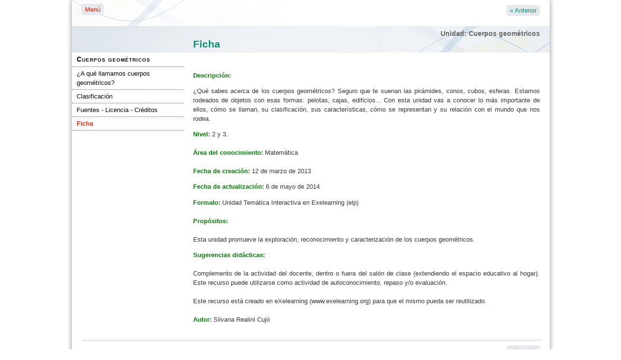

--- FILE ---
content_type: text/html
request_url: http://ceiploreto.es/sugerencias/ceibal/Cuerpos_geometricos/ficha.html
body_size: 2844
content:
<!DOCTYPE html PUBLIC "-//W3C//DTD XHTML 1.0 Transitional//EN" "http://www.w3.org/TR/xhtml1/DTD/xhtml1-transitional.dtd">
<html lang="es" xml:lang="es" xmlns="http://www.w3.org/1999/xhtml">
<head>
<link rel="stylesheet" type="text/css" href="base.css" />
<link rel="stylesheet" type="text/css" href="content.css" />
<link rel="stylesheet" type="text/css" href="nav.css" />
<meta http-equiv="content-type" content="text/html;  charset=utf-8" />
<title>Ficha | Unidad: Cuerpos geométricos </title>
<link rel="shortcut icon" href="favicon.ico" type="image/x-icon" />
<meta http-equiv="content-language" content="es" />
<meta name="author" content="Silvana Realini Cujó" />
<meta name="generator" content="eXeLearning 2.1 - exelearning.net" />
<script type="text/javascript" src="exe_jquery.js"></script>
<script type="text/javascript">$exe_i18n={previous:"Anterior",next:"Siguiente",show:"Mostrar",hide:"Ocultar",showFeedback:"Mostrar retroalimentación",hideFeedback:"Ocultar retroalimentación",correct:"Correcto",incorrect:"Incorrecto",menu:"Menú",print:"Imprimir"}</script>
<script type="text/javascript" src="common.js"></script>
<meta name="viewport" content="width=device-width, initial-scale=1" />
</head>
<body class="exe-web-site"><script type="text/javascript">document.body.className+=" js"</script>
<div id="content">
<p id="skipNav"><a href="#main" class="sr-av">Saltar la navegación</a></p>
<div id="header" ><div id="headerContent">Unidad: Cuerpos geométricos</div></div>
<div id="siteNav">
<ul>
   <li><a href="index.html" class="daddy main-node">Cuerpos geométricos</a></li>
   <li><a href="a_qu_llamamos_cuerpos_geomtricos.html" class="no-ch">¿A qué llamamos cuerpos geométricos?</a></li>
   <li><a href="clasificacin.html" class="daddy">Clasificación</a>
   <ul class="other-section">
      <li><a href="poliedros.html" class="daddy">Poliedros</a>
      <ul class="other-section">
         <li><a href="identifica_los_poliedros.html" class="no-ch">Identifica los poliedros</a></li>
         <li><a href="elementos_del_poliedro.html" class="daddy">Elementos del poliedro</a>
         <ul class="other-section">
            <li><a href="identifica_sus_elementos.html" class="no-ch">Identifica sus elementos</a></li>
            <li><a href="otros_elementos.html" class="no-ch">Otros elementos</a></li>
         </ul>
         </li>
         <li><a href="tipos_de_poliedros.html" class="daddy">Tipos de poliedros</a>
         <ul class="other-section">
            <li><a href="cncavos_y_convexos.html" class="no-ch">Cóncavos y convexos</a></li>
            <li><a href="regulares_e_irregulares.html" class="daddy">Regulares e irregulares</a>
            <ul class="other-section">
               <li><a href="poliedros_regulares.html" class="no-ch">Poliedros regulares</a></li>
               <li><a href="son_cinco.html" class="no-ch">Son cinco</a></li>
            </ul>
            </li>
            <li><a href="prismas.html" class="daddy">Prismas</a>
            <ul class="other-section">
               <li><a href="elementos_de_un_prisma.html" class="daddy">Elementos de un prisma</a>
               <ul class="other-section">
                  <li><a href="vrtices_y_aristas.html" class="no-ch">Vértices y aristas</a></li>
               </ul>
               </li>
               <li><a href="clasificacin_de_los_prismas.html" class="no-ch">Clasificación de los prismas</a></li>
               <li><a href="los_paraleleppedos.html" class="daddy">Los paralelepípedos</a>
               <ul class="other-section">
                  <li><a href="ortoedros.html" class="no-ch">Ortoedros</a></li>
                  <li><a href="clasificando.html" class="no-ch">Clasificando</a></li>
               </ul>
               </li>
               <li><a href="altura.html" class="no-ch">Altura</a></li>
               <li><a href="rea_del_prisma.html" class="daddy">Área del prisma</a>
               <ul class="other-section">
                  <li><a href="ortoedro.html" class="no-ch">Ortoedro</a></li>
               </ul>
               </li>
               <li><a href="volumen.html" class="no-ch">Volumen</a></li>
            </ul>
            </li>
            <li><a href="pirmides.html" class="daddy">Pirámides</a>
            <ul class="other-section">
               <li><a href="elementos_de_una_pirmide.html" class="daddy">Elementos de una pirámide</a>
               <ul class="other-section">
                  <li><a href="vrtices_y_aristas2.html" class="no-ch">Vértices y aristas</a></li>
               </ul>
               </li>
               <li><a href="altura2.html" class="no-ch">Altura</a></li>
               <li><a href="clases_de_pirmides.html" class="no-ch">Clases de pirámides</a></li>
               <li><a href="tronco_de_pirmide.html" class="no-ch">Tronco de pirámide</a></li>
               <li><a href="rea_y_volumen.html" class="daddy">Área y volumen</a>
               <ul class="other-section">
                  <li><a href="determina_el_volumen.html" class="no-ch">Determina el volumen</a></li>
                  <li><a href="volumen_del_tronco_de_pirmide.html" class="no-ch">Volumen del tronco de pirámide</a></li>
               </ul>
               </li>
            </ul>
            </li>
         </ul>
         </li>
         <li><a href="poliedros_en_la_vida_cotidiana.html" class="daddy">Poliedros en la vida cotidiana</a>
         <ul class="other-section">
            <li><a href="en_el_arte.html" class="no-ch">En el arte</a></li>
         </ul>
         </li>
         <li><a href="teorema_de_euler.html" class="no-ch">Teorema de Euler</a></li>
      </ul>
      </li>
      <li><a href="no_poliedros.html" class="daddy">No poliedros</a>
      <ul class="other-section">
         <li><a href="cuerpos_de_revolucin.html" class="no-ch">Cuerpos de revolución</a></li>
         <li><a href="cono.html" class="daddy">Cono</a>
         <ul class="other-section">
            <li><a href="elementos_del_cono.html" class="no-ch">Elementos del cono</a></li>
            <li><a href="tipos_de_conos.html" class="no-ch">Tipos de conos</a></li>
            <li><a href="tronco_de_cono.html" class="no-ch">Tronco de cono</a></li>
            <li><a href="desarrollo_del_cono.html" class="daddy">Desarrollo del cono</a>
            <ul class="other-section">
               <li><a href="para_armar.html" class="no-ch">Para armar</a></li>
            </ul>
            </li>
            <li><a href="rea_del_cono.html" class="no-ch">Área del cono</a></li>
            <li><a href="volumen_del_cono.html" class="no-ch">Volumen del cono</a></li>
            <li><a href="formas_obtenidas_del_cono.html" class="daddy">Formas obtenidas del cono</a>
            <ul class="other-section">
               <li><a href="secciones_cnicas.html" class="no-ch">Secciones cónicas</a></li>
            </ul>
            </li>
         </ul>
         </li>
         <li><a href="cilindro.html" class="daddy">Cilindro</a>
         <ul class="other-section">
            <li><a href="elementos_del_cilindro.html" class="no-ch">Elementos del cilindro</a></li>
            <li><a href="tipos_de_cilindros.html" class="no-ch">Tipos de cilindros</a></li>
            <li><a href="desarrollo_del_cilindro.html" class="daddy">Desarrollo del cilindro</a>
            <ul class="other-section">
               <li><a href="para_armar2.html" class="no-ch">Para armar</a></li>
            </ul>
            </li>
            <li><a href="rea_del_cilindro.html" class="no-ch">Área del cilindro</a></li>
            <li><a href="volumen_del_cilindro.html" class="daddy">Volumen del cilindro</a>
            <ul class="other-section">
               <li><a href="un_ejemplo.html" class="no-ch">Un ejemplo</a></li>
            </ul>
            </li>
         </ul>
         </li>
         <li><a href="esfera.html" class="daddy">Esfera</a>
         <ul class="other-section">
            <li><a href="elementos_de_la_esfera.html" class="no-ch">Elementos de la esfera</a></li>
            <li><a href="figuras_geomtricas_en_la_esfera.html" class="no-ch">Figuras geométricas en la esfera</a></li>
            <li><a href="crculos_en_la_esfera.html" class="no-ch">Círculos en la esfera</a></li>
            <li><a href="desarrollo_de_la_esfera.html" class="no-ch">¿Desarrollo de la esfera?</a></li>
            <li><a href="rea_y_volumen_de_una_esfera.html" class="no-ch">Área y volumen de una esfera</a></li>
         </ul>
         </li>
         <li><a href="formas_no_polidricas_en_la_vida_cotidiana.html" class="no-ch">Formas no poliédricas en la vida cotidiana</a></li>
      </ul>
      </li>
   </ul>
   </li>
   <li><a href="fuentes__licencia__crditos.html" class="no-ch">Fuentes - Licencia - Créditos</a></li>
   <li id="active"><a href="ficha.html" class="active no-ch">Ficha</a></li>
</ul>
</div>
<div id='topPagination'>
<div class="pagination noprt">
<a href="fuentes__licencia__crditos.html" class="prev"><span><span>&laquo; </span>Anterior</span></a>
</div>
</div>
<div id="main-wrapper">
<div id="main"><a name="main"></a>
<div id="nodeDecoration"><h1 id="nodeTitle">Ficha</h1></div>
<div class="iDevice_wrapper FreeTextIdevice" id="id104">
<div class="iDevice emphasis0">
<div id="ta104_1" class="block iDevice_content">
<p align="justify"><span style="font-size: small;"><span style="color: #008000;"><strong>Descripci&oacute;n: </strong></span><br /> </span></p>
<p align="justify"><span style="font-size: small;">&iquest;Qu&eacute; sabes acerca de los cuerpos geom&eacute;tricos? Seguro que te suenan las pir&aacute;mides, conos, cubos, esferas. Estamos rodeados de objetos con esas formas: pelotas, cajas, edificios... Con esta unidad vas a conocer lo m&aacute;s importante de ellos, c&oacute;mo se llaman, su clasificaci&oacute;n, sus caracter&iacute;sticas, c&oacute;mo se representan y su relaci&oacute;n con el mundo que nos rodea. <br /> </span></p>
<p align="justify"><span style="font-size: small;"><span style="color: #008000;"><strong>Nivel:</strong></span>&nbsp;2 y 3.<br /> <br /> <span style="color: #008000;"><strong>&Aacute;rea del conocimiento:</strong></span> Matem&aacute;tica<br /> <br /> <span style="color: #008000;"><strong>Fecha de creaci&oacute;n:</strong></span> 12 de marzo de 2013</span></p>
<p align="justify"><span style="font-size: small;"><span style="color: #008000;"><strong>Fecha de actualizaci&oacute;n:</strong></span><span>&nbsp;6 de mayo de 2014</span></span></p>
<p align="justify"><span style="font-size: small;"><span style="color: #008000;"><strong>Formato:</strong></span> Unidad Tem&aacute;tica Interactiva en Exelearning (elp)<br /> <br /> <span style="color: #008000;"><strong>Prop&oacute;sitos:</strong></span><br /> <br /> Esta unidad promueve la exploraci&oacute;n, reconocimiento y caracterizaci&oacute;n de los cuerpos geom&eacute;tricos.</span></p>
<p align="justify"><span style="font-size: small;"><span style="color: #008000;"><strong>Sugerencias did&aacute;cticas:</strong></span> <br /> <br /> Complemento de la actividad del docente, dentro o fuera del sal&oacute;n de clase (extendiendo el espacio educativo al hogar). Este recurso puede utilizarse como actividad de autoconocimiento, repaso y/o evaluaci&oacute;n.<br /> <br /> Este recurso est&aacute; creado en eXelearning (www.exelearning.org) para que el mismo pueda ser reutilizado.<br /> <br /> <span style="color: #008000;"><strong>Autor:</strong></span> Silvana Realini Cuj&oacute;</span></p>
</div>
</div>
</div>
</div>
</div>
<div id='bottomPagination'>
<div class="pagination noprt">
<a href="fuentes__licencia__crditos.html" class="prev"><span><span>&laquo; </span>Anterior</span></a>
</div>
</div>
<div id="siteFooter">Plan Ceibal - Creative Commons: Reconocimiento - No comercial - Compartir bajo la misma licencia</div></div>
<script type="text/javascript" src="my_js.js"></script></body></html>

--- FILE ---
content_type: text/css
request_url: http://ceiploreto.es/sugerencias/ceibal/Cuerpos_geometricos/base.css
body_size: 2374
content:
/*
eXe
Copyright 2004-2006, University of Auckland
Copyright 2004-2007 eXe Project, New Zealand Tertiary Education Commission
base style sheet for all themes
*/

body{margin:0;padding:0 10px 10px 10px;font-family:arial,verdana,helvetica,sans-serif;font-size:.8em}
#header{text-align:left;height:50px;padding-left:20px;font-size:2.2em;font-weight:bold}
a{text-decoration:none}
a:hover,a:focus{text-decoration:underline}
img.submit,img.help,img.info,img.gallery{border:0}
li{list-style-position:inside}
#nodeDecoration{padding:0.1em;border-bottom:0em;text-align:right}
.block,.feedback{display:block;padding-top:0.25em;padding-bottom:0.25em}
.feedback{font-family:times,serif;font-size:120%}
.feedback-button p{margin:0}
/* iDevice */
.emphasis0{padding-left:0;margin:0}
.iDeviceTitle{font-weight:bold;position:relative;top:-18px;/* aligns title up with middle of icon */}
input.feedbackbutton{margin-top:10px;margin-bottom:10px}
/* 'tips for completion' and 'pedagogical help' */
.popupDiv{background-color:#EDEFF0;border:2px solid #607489;padding:0 4px 4px 4px;margin-left:15px;text-align:left;z-index:99;border-radius:3px}
.popupDivLabel{text-align:center;font:message-box;font-weight:bold;color:#fff;cursor:move;margin:0 -4px;background-image:url(popup_bg.gif)}
@media print{
    .feedback{display:block!important}
    .feedback.iDevice_solution a{text-decoration:none;color:inherit}
    .iDevice_solution li span{display:none}    
    /*.feedbackbutton,.feedback-button{display:none!important}*/
    #main{margin-left:10px}
    div.node{page-break-after:always}
}
/* The New eXeLearning */
/* Include these styles in the old themes */
.iDevice a,#siteFooter a,#packageLicense a,.toggle-idevice a{text-decoration:underline}
.iDevice a:hover,#siteFooter a:hover,#packageLicense a:hover,.toggle-idevice a:hover{text-decoration:none}
.pre-code{background:#112C4A;color:#E7ECF1;font-family:Monaco,Courier,monospace;border-radius:9px;font-size:12px;margin:2em 1em;overflow:auto;padding:20px}
.iDevice_content{position:relative;max-width:100%}
.exe-epub3 .iDevice_content{position:static}
.iDevice_header{background-position:0 50%;background-repeat:no-repeat}

.exe-dl{margin-bottom:2em;margin-left:1.5em}
.exe-dl dt{font-weight:bold}
.exe-dl dd{margin:1em 1.5em}
.js .exe-dl dt{margin:1.2em 0 0 0}
.exe-dl dt a{text-decoration:underline}
.exe-dl .icon,.exe-dl-toggler a{display:block;width:20px;height:20px;font-size:1.2em;margin-right:1em;line-height:20px;text-align:center;float:left;border-radius:2px;position:relative}
.exe-dl-toggler{height:20px;margin:1.5em}
.exe-dl-toggler a{margin-left:0;font-weight:bold}
.js .exe-dl dd{display:none;padding-left:0;margin:1em 1em 1em 37px}

/* TinyMCE: Images and media */
.exe-figure{margin:2em 0;max-width:100%}
.position-center{margin:2em auto}
.position-right{margin:2em 0 2em auto}
.float-left{float:left;margin:.5em 1.5em 1em 0}
.float-right{float:right;margin:.5em 0 1em 2em}
.figcaption{padding-top:.2em}
.figcaption.header{padding-top:0;padding-bottom:.2em}
/* TinyMCE templates */
.exe-layout-2-cols,.exe-layout-3-cols{width:100%}
.exe-layout-2-cols .exe-col{float:left;width:49%}
.exe-layout-2-cols .exe-col-1{padding-right:1%}
.exe-layout-2-cols .exe-col-2{padding-left:1%}
.exe-layout-2-30-70 .exe-col{width:69%}
.exe-layout-2-30-70 .exe-col-1{width:29%}
.exe-layout-2-70-30 .exe-col{width:29%}
.exe-layout-2-70-30 .exe-col-1{width:69%}
.exe-layout-3-cols .exe-col{float:left;width:32%}
.exe-layout-3-cols .exe-col-1,.exe-layout-3-cols .exe-col-2{padding-right:2%}
/* Enlarge icon */
.js a.exe-enlarge{position:relative;display:block}
.exe-enlarge-icon{display:none;width:30px;height:30px;position:absolute;top:50%;left:50%;margin:-15px 0 0 -15px;border-radius:15px;background:#333;z-index:10;box-shadow:0 0 7px 0 #DDD}
.exe-enlarge-icon b{width:30px;height:30px;line-height:30px;text-align:center;display:block;font-size:1.3em;color:#FFF}
.exe-enlarge-icon b:before{content:"+"}
.js a.exe-enlarge:hover img,.js a.exe-enlarge:focus img{opacity:0.7;filter:alpha(opacity=70)}
a.exe-enlarge:hover .exe-enlarge-icon,a.exe-enlarge:focus .exe-enlarge-icon{display:block;*display:none}/* IE6, IE7 */
/* Autoclear */
.exe-clear{overflow:auto}
/* JavaScript on/offf */
.toggle-idevice,.exe-hidden,.js-required,.js .js-hidden{display:none}
.js .js-required{display:block}
/* License */
#packageLicense{text-align:center}
/* Hints */
.js #main .iDevice_hint_title{font-size:1em;margin-top:0;font-weight:normal;*margin-top:1em}/* IE6, IE7 */
.iDevice_hint{margin-bottom:1.5em}
.iDevice_hint_title a{background-repeat:no-repeat;background-position:0 50%;padding-left:23px;text-decoration:none}
.iDevice_hint_content{padding:0 23px}
/* Questions/Answers */
.iDevice_answers{margin-top:.5em}
.iDevice_answer{overflow:hidden;*margin:1.5em 0}/* IE6, IE7 */
.iDevice_answer p{margin-top:0}
.iDevice_answer-field{width:2.5em;float:left}
.js .iDevice_answer-content,.js .iDevice_answer-feedback{padding-left:2.5em}
/* To review */
.hidden-idevice .image_text{display:none} /* iDevice Toggler : Required for Magnifier */
/* Accessibility */
#skipNav{margin:0;position:absolute;width:100%}
.sr-av,.js .js-sr-av,#skipNav a,.exe-hidden-accessible{position:absolute;overflow:hidden;clip:rect(0 0 0 0);clip:rect(0,0,0,0);height:0} /* sr-av: Avaible for Screen Readers. (0 0 0 0) is for IE6 & 7 */
#skipNav a{background:#333;color:#fff;padding:.4em .85em}
#skipNav a:active,#skipNav a:focus{position:static;overflow:visible;clip:auto;height:auto}
/* Tooltips */
body .qtip {font-size:.85em;line-height:1.5em}
.js .exe-tooltip-text{display:none}
/* Structured lists */
ol.auto-numbered{counter-reset:item}
.auto-numbered ol{counter-reset:item}
.auto-numbered li{display:block}
.auto-numbered li:before {content:counters(item,".") ".- ";counter-increment:item}
/* Blockquote + Cite */
.exe-quote-cite cite{display:block;text-align:right;margin-top:-.5em}
/* File information */
.exe-link-data{font-size:.8em;margin:0 .2em}
.exe-link-data abbr{cursor:help}
/* Quote With Authorship */
.styled-qc{font-family:Georgia,serif;font-style:italic;margin:1.5em 2.5em;padding:0.25em 3.5em;position:relative}
.styled-qc:before{display:block;content:"\201C";font-size:5em;position:absolute;left:0;top:-20px}
/* Responsive design */
iframe,object,embed{max-width:100%}
img,video{max-width:100%;height:auto} 
@media all and (max-width: 780px) {
	.styled-qc{margin:1.5em .5em}
	.exe-layout-2-cols .exe-col,.exe-layout-3-cols .exe-col{float:none;width:100%;padding:0}   
}

--- FILE ---
content_type: text/css
request_url: http://ceiploreto.es/sugerencias/ceibal/Cuerpos_geometricos/content.css
body_size: 1609
content:
/* Imágenes utilizadas */
/* my_logo.jpg - Imagen de la cabecera de los documentos exportados como Página sola */
/* my_list.gif - Sustituye al punto de las listas no numeradas introducidas desde eXeLearning  */
/* my_ims_header.jpg - Imagen de fondo para el título de cada página en los IMS y en los documentos exportados como Página sola */
/* my_header.jpg - Imagen de la cabecera de los documentos exportados como Sitio web */
/* Los iconos de los iDevices también se controlan mediante CSS (ver iDevice icons) */ 

/* Colores */
body{
	color:#333333; /* Cuerpo de texto */
	background:#ffffff; /* Color de fondo */
}
a{
	color:#0055A6; /* Enlaces */
}
#header{
	color:#666666; /* Título del proyecto */
}
#nodeTitle{
	color:#008F75; /* Título de cada página */
    text-shadow:1px 1px 1px #ffffff; /* Sombra  */
}
#main #nodeDecoration{
	border-color:#E7EBEE; /* Borde del título de cada página */
	background-color:#DEE5EB; /* Color de fondo */
}
.iDeviceTitle{
	color: #8A5F31; /* Títulos de los iDevices */
}
.iDevice_inner{
	background-color:#FAF8F2; /* Fondo del cuerpo del iDevice */
	color:#4d4d4d; /* Texto de los iDevices */
	border-color:#EBE3CC; /* Borde del cuerpo de los iDevices */
}
#siteFooter{
	color:#666666; /* Texto del pie de página */
}
#siteFooter a{
	color:#8A5F31; /* Enlaces del pie de página */
}
input.feedbackbutton{
	background-color: #DBE992; /* Color de fondo del botón de feedback */
}

/* Otras definiciones */
body{font:.82em/1.5 Arial,Verdana,Helvetica,sans-serif;padding:15px;margin:0;text-align:left}
#nodeTitle{font-size:1.5em;margin:0;text-align:left;font-weight:bold}
#main #nodeDecoration{padding:17px 15px 5px 15px;margin-bottom:15px;background-repeat:no-repeat;background-position:right 0;border-width:1px;border-style:solid;background-image:url(my_ims_header.jpg);text-align:left}
#header{height:54px;background-repeat:no-repeat;background-position:0 0;background-image:url(my_logo.jpg);padding-bottom:10px;padding-left:10px;font-size:1.1em;font-weight:bold}
#header h1{margin:0;font-size:1em}
#main ul li{width:auto;list-style-image:url(my_list.gif);margin-bottom:0.2em}
#wikipedia-content ul li{list-style-image:none;margin-bottom:auto}
#main h2{font-size:1.4em}
#main h3{font-size:1.3em}
#main h4{font-size:1.2em}
#main h5{font-size:1.1em}
.iDevice{margin:10px 0 20px 0}
.iDeviceTitle{font-size:1.2em;vertical-align:bottom;top:auto} 
#main .iDeviceTitle{display:inline;font-size:1.2em}

/* iDevice icons */
.iDevice_icon{width:30px;height:auto;margin-right:5px} /* Legacy: old iDevices */
.iDevice_header{background-image:url(icon_generic.gif);padding:5px 0 5px 37px;margin-bottom:5px}
.activityIdevice .iDevice_header{background-image:url(icon_activity.gif)}
.readingIdevice .iDevice_header{background-image:url(icon_reading.gif);padding-left:41px}
.ListaIdevice .iDevice_header,
.QuizTestIdevice .iDevice_header,
.MultichoiceIdevice .iDevice_header,
.TrueFalseIdevice .iDevice_header,
.MultiSelectIdevice .iDevice_header,
.ClozeIdevice .iDevice_header{background-image:url(icon_question.gif)}
.CasestudyIdevice .iDevice_header{background-image:url(icon_casestudy.gif)}
.preknowledgeIdevice .iDevice_header{background-image:url(icon_preknowledge.gif);padding-left:39px}
.GalleryIdevice .iDevice_header{background-image:url(icon_gallery.gif)}
.objectivesIdevice .iDevice_header{background-image:url(icon_objectives.gif)}
.ReflectionIdevice .iDevice_header{background-image:url(icon_reflection.gif)}

.iDevice_inner{padding: 10px 20px;border-width:1px 0 1px 0;border-style:dotted}
.iDevice_content:before,.iDevice_content:after{content:"";display:table}
.iDevice_content:after{clear:both}
.iDevice_content{*zoom:1}/* IE6/7: Trigger hasLayout and contain floats */

/* base.css */
.block,.feedback{padding:0}
.feedback{font-family:Arial,Verdana,Helvetica,sans-serif;font-size:1em}
li{list-style-position:outside}
.exe-dl .icon{line-height:18px}
.js .exe-dl dd{margin-left:36px}

/* Hide/Show iDevice */
.toggle-idevice{display:block;margin:0;text-align:right}
.iDevice_header .toggle-idevice{float:right;padding-top:2px;margin:0}
.toggle-idevice a{display:inline-block;width:16px;height:16px;background:url(my_hide_show.png) no-repeat 0 -16px}
.toggle-idevice .show-idevice{background-position:0 0}
.toggle-idevice span{position:absolute;overflow:hidden;clip:rect(0,0,0,0);height:0}

/* Effects */
.exe-fx .fx-C2,
.exe-fx .fx-C2 a,
.fx-pagination a{
	background:#EEF2F5;
}

/* To review */
.TrueFalseIdevice .question{margin-bottom:25px}
.TrueFalseIdevice .question:last-child{margin-bottom:0}

--- FILE ---
content_type: text/css
request_url: http://ceiploreto.es/sugerencias/ceibal/Cuerpos_geometricos/nav.css
body_size: 2026
content:
/* Colores */
/* Ver también @media al final del documento */
body{
	color:#333333; /* Cuerpo de texto */
	background:#ffffff; /* Color de fondo */
}
#content{
	border-color:#cccccc; /* Borde del contenedor principal */
	background:#ffffff; /* Color de fondo del contenedor principal */
}
.pagination{
	border-color:#999; /* Color de borde del bloque: borde superior */
}
.pagination a{
	background-color:#e6e9ed; /* Color de fondo de los enlaces Anterior/Siguiente */
	color:#008F75; /* Color de texto de estos enlaces */
}
.pagination a:hover,.pagination a:focus{
	background-color:#cfd9ea; /* Color de fondo de los enlaces Anterior/Siguiente al pasar sobre ellos */
	color:#263264; /* Color de texto de estos enlaces al pasar sobre ellos */
}
#siteNav a{
	color:#000000; /* Enlaces del menú */
	border-color:#0460B3; /* Borde que separa a los enlaces */
}
#siteNav a:hover,#siteNav a:focus{
	color:#4D4D4D; /* Enlaces al pasar sobre ellos */
	background:#E2E6E9; /* Fondo de los enlaces al pasar sobre ellos */
}
#siteNav ul ul a{
	color:#555; /* Menú: enlaces de segundo nivel */
}
#siteNav .active{
	color:#FF1E00; /* Enlace activo en el menú principal */
	font-weight:bold; /* Peso fuente */
}
#siteNav .other-section{
	display:none; /* Eliminar si se quiere que se muestren todos los niveles */
}

/* Otras definiciones */
body{padding:0 0 15px 0;text-align:center}
#content{width:985px;margin:0 auto 10px auto;padding-bottom:11px;text-align:left;position:relative;border-style:solid;border-width:1px;border-top:0;box-shadow:0 0 10px 0 #999;border-bottom-right-radius:8px;border-bottom-left-radius:8px}
#main-wrapper{width:735px;float:right}
#main{padding:10px 20px 0 0}
.no-nav #main-wrapper{width:100%}
.no-nav #main{padding-left:20px}
.no-nav #nodeTitle{left:20px}
#header,#emptyHeader{height:49px;background:url(my_header.jpg) no-repeat 0 0;padding:59px 20px 0 20px;text-align:right}
#nodeTitle{position:absolute;top:55px;left:250px;font-size:1.6em;margin:20px 10px 0 0}
#main #nodeDecoration{background:none;padding:0 10px;border:none}
/* Menú */
#siteNav{width:230px;float: left;padding-right:20px}
#siteNav ul,#siteNav li{margin:0;padding:0;list-style:none}
#siteNav a{display:block;padding:4px 0 4px 10px;border-width:0 0 1px 0;border-style:dotted}
* html #siteNav a{display:inline-block;width:100%} /* IE6 */
#siteNav .main-node{font-weight:bold;font-variant:small-caps;letter-spacing:1px;font-size:1.1em}
#siteNav a.main-node:hover{text-decoration:underline;background:none}
#siteNav ul ul a{padding-left:25px;font-size:.95em}
#siteNav ul ul ul a{padding-left:50px}
#siteFooter{padding:10px 20px 0 20px}
/* Pagination */
.pagination{border-style:dotted;border-width:1px 0 0 0;padding-top:12px;text-align:right}
.pagination .sep{display:none}
.pagination a{padding:4px 7px;border-radius:5px;margin-left:10px}
.pagination a:hover,.pagination a:focus{text-decoration:none}
#topPagination{position:absolute;top:0;right:20px}
#topPagination .pagination{border:none}
#bottomPagination{padding:0 20px 2px 20px;clear:both}
/* Pie de página e iDevices */
.iDeviceTitle{vertical-align:top}
/* Autoclear */
#content:after{content:".";display:block;clear:both;visibility:hidden;line-height:0;height:0} 
#content{display:inline-block}
html[xmlns] #content{display:block}
* html #content{height: 1%;overflow:visible}

/* Hide/Show/Skip navigation */
#nav-toggler{margin:0;position:absolute;top:10px;left:20px}
#nav-toggler a,#skipNav a{background:#e6e9ed;color:#FF1E00;padding:4px 7px;border-radius:5px}
#nav-toggler a:hover,#nav-toggler a:focus{background-color:#cfd9ea;color:#263264;text-decoration:none}
#skipNav{z-index:100px;padding-top:10px;text-align:center}

/* IE6 */
* html body{padding-bottom:20px}
* html #main{width:auto}
* html #siteNav a{width:214px}
* html #siteNav ul ul a{width:199px}
* html #siteNav ul ul ul a{width:174px}

@media screen and (min-width: 701px) and (max-width: 1015px) {
	/* Fullsreen mode */
	body{padding:0}
	#content{border:none;width:100%;box-shadow:none}
	#header,#emptyHeader{background-image:url(my_header_fullscreen.jpg)}
	/* Horizontal navigation */
	#main-wrapper{width:100%}
	#main,.no-nav #main{padding:0 20px}
	#nodeTitle{left:20px}
	#siteNav li:hover,#siteNav li.sfhover{background:#E2E6E9}
	#siteNav .other-section{display:block}
	#siteNav .main-node{font-weight:normal;font-variant:normal;letter-spacing:0;font-size:1em}
	#siteNav,#siteNav ul{float:left;width:100%;list-style:none;padding:0;border-style:solid;border-width:1px 0;border-color:#E2E6E9;margin:0;line-height:1.2em;background:#fff}
	#siteNav ul ul{line-height:1.1em}
	#siteNav{margin-bottom:20px;position:relative;z-index:999;border-top:none}
	#siteNav a{display:block;text-decoration:none;padding:.4em 20px;border:none}
	#siteNav ul ul .daddy{background:url(my_nav_arrow.gif) no-repeat right 50%}
	#siteNav li{float:left}
	#siteNav li ul{position:absolute;left:-999em;height:auto;width:14.4em;w\idth:13.9em;border-width:0.25em}
	* html #siteNav li ul{width:13em}
	#siteNav li li{padding-right:1em;width:13em}
	#siteNav li ul a,#siteNav li ul ul a{padding:.45em 15px}
	#siteNav li ul ul{margin:-1.95em 0 0 14em}
	* html #siteNav li ul ul{margin-left:13em}
	#siteNav li:hover ul ul,#siteNav li:hover ul ul ul,#siteNav li.sfhover ul ul,#siteNav li.sfhover ul ul ul{left:-999em}
	#siteNav li:hover ul,#siteNav li li:hover ul,#siteNav li li li:hover ul,#siteNav li.sfhover ul,#siteNav li li.sfhover ul,#siteNav li li li.sfhover ul{left:auto}
	#toggle-nav{display:none}
}

@media all and (max-width: 700px) {
	body{padding:0}
	#content{width:100%;border:0;box-shadow:none}
	#userOptionsBar,#topPagination{display:none}
	#siteNav{float:none;width:100%;padding:0}
	#siteNav{line-height:1.5em}
	#main-wrapper{width:100%}    
	#main,.no-nav #main{padding:0 10px}	
	#header,#emptyHeader{background-position:0 -54px;padding:4px 10px 0 10px;font-size:1em}
	#nodeTitle,.no-nav #nodeTitle{font-size:1.4em;position:static;margin-left:-10px}
	#header{text-align:right;padding-right:10px}
	#siteFooter{padding:10px 10px 0 10px;text-align:center}
	#bottomPagination{padding:0 10px}
	#content .exe-col{float:none;width:100%;padding:0}
	.pagination{text-align:center;height:35px;position:relative}
	.pagination .prev{position:absolute;left:0;margin-left:0}
	.pagination .next{position:absolute;right:0}
	#nav-toggler{position:relative;top:0;left:0;margin:10px 10px 5px 10px;text-align:center}
	#nav-toggler a{width:100%;display:block;padding:4px 0}
}

--- FILE ---
content_type: text/javascript
request_url: http://ceiploreto.es/sugerencias/ceibal/Cuerpos_geometricos/my_js.js
body_size: 936
content:
var myTheme = {
    init : function(){
		var ie_v = $exe.isIE();
        if (ie_v && ie_v<8) return false;
        setTimeout(function(){
            $(window).resize(function() {
                myTheme.reset();
            });
        },1000);
        var l = $('<p id="nav-toggler"><a href="#" onclick="myTheme.toggleMenu(this)" class="hide-nav" id="toggle-nav" title="'+$exe_i18n.hide+'"><span>'+$exe_i18n.menu+'</span></a></p>');
        $("#siteNav").before(l);
        var url = window.location.href;
        url = url.split("?");
        if (url.length>1){
            if (url[1].indexOf("nav=false")!=-1) {
                myTheme.hideMenu();
            }
        }
    },
    hideMenu : function(){
        $("#siteNav").hide();
        $(document.body).addClass("no-nav");
        myTheme.params("add");
        $("#toggle-nav").attr("class","show-nav").attr("title",$exe_i18n.show);
    },
    toggleMenu : function(e){
        if (typeof(myTheme.isToggling)=='undefined') myTheme.isToggling = false;
        if (myTheme.isToggling) return false;
        
        var l = $("#toggle-nav");
        
        if (!e && $(window).width()<900 && l.css("display")!='none') return false; // No reset in mobile view
        if (!e) l.attr("class","show-nav").attr("title",$exe_i18n.show); // Reset
        
        myTheme.isToggling = true;
        
        if (l.attr("class")=='hide-nav') {       
            l.attr("class","show-nav").attr("title",$exe_i18n.show);
			$("#siteFooter").hide();
			$("#siteNav").slideUp(400,function(){
                $(document.body).addClass("no-nav");
                $("#siteFooter").show();
                myTheme.isToggling = false;
            }); 
            myTheme.params("add");
        } else {
            l.attr("class","hide-nav").attr("title",$exe_i18n.hide);
            $(document.body).removeClass("no-nav");
			$("#siteNav").slideDown(400,function(){
                myTheme.isToggling = false;
            });
            myTheme.params("delete");            
        }
        
    },
    param : function(e,act) {
        if (act=="add") {
            var ref = e.href;
            var con = "?";
            if (ref.indexOf(".html?")!=-1) con = "&";
            var param = "nav=false";
            if (ref.indexOf(param)==-1) {
                ref += con+param;
                e.href = ref;                    
            }            
        } else {
            // This will remove all params
            var ref = e.href;
            ref = ref.split("?");
            e.href = ref[0];
        }
    },
    params : function(act){
        $("A",".pagination").each(function(){
            myTheme.param(this,act);
        });
    },
    reset : function() {
        myTheme.toggleMenu();        
    }    
}

$(function(){
    if (document.body.className=='exe-web-site js') {
        myTheme.init();
    }
});